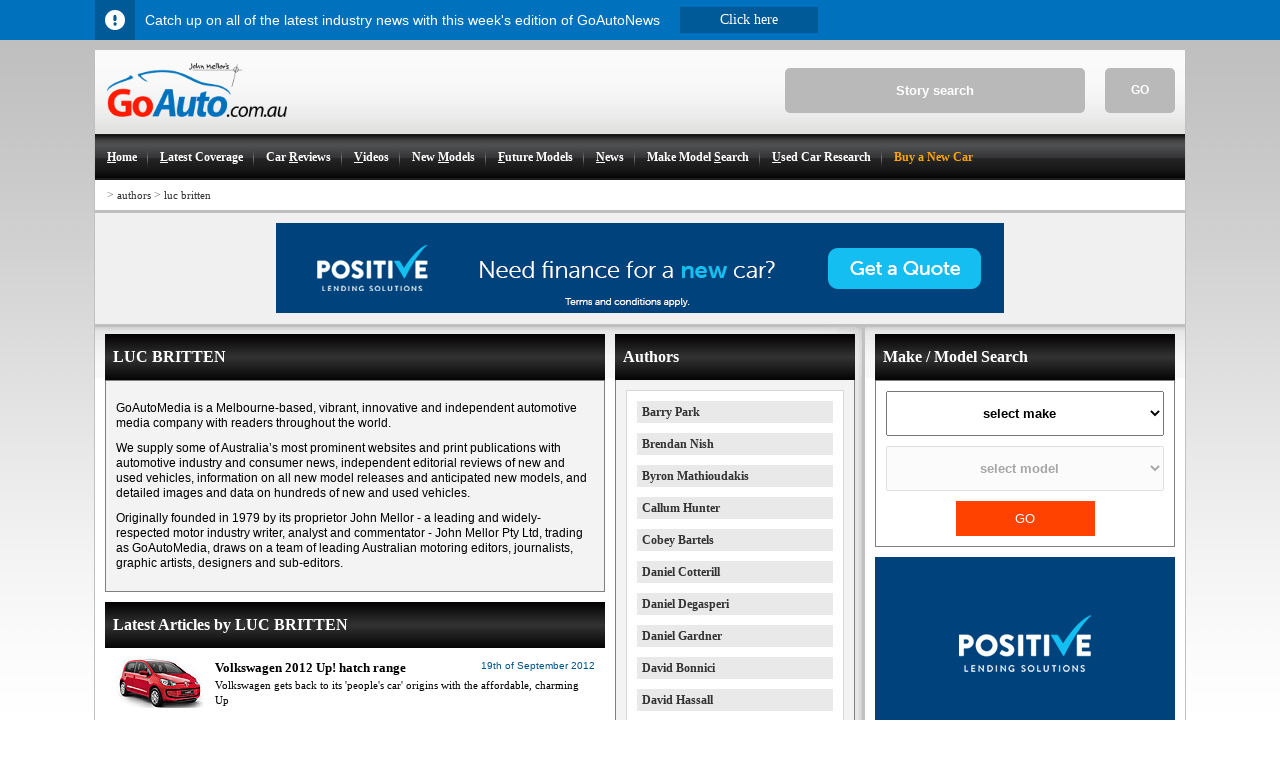

--- FILE ---
content_type: text/html; charset=utf-8
request_url: https://goauto.com.au/authors/luc-britten.html
body_size: 8557
content:
<!DOCTYPE html>
<html lang="en">
<head>
<!-- Google tag (gtag.js) -->
<script async src="https://pagead2.googlesyndication.com/pagead/js/adsbygoogle.js?client=ca-pub-1484077519727763" crossorigin="anonymous"></script>
<script async src="https://www.googletagmanager.com/gtag/js?id=G-4MRTQEE75K"></script>
<script>
window.dataLayer = window.dataLayer || [];
function gtag(){dataLayer.push(arguments);}
gtag('js', new Date());
gtag('config', 'G-4MRTQEE75K');
</script>
	<title>Luc Britten | Motoring Journalist | GoAuto</title>
	<meta http-equiv="content-type" content="text/html;charset=utf-8" />
	<meta name="msvalidate.01" content="F5CD3F638FA11C728D93F33AE1AA38CC" />
	<meta name="google-site-verification" content="DG3gAvi3UKdmPgJmu78XNAFnXSApnHQRR_on4GaFomc" />
	<meta http-equiv="content-language" content="en">
	<meta name="author" content="GoAutoMedia - LUC BRITTEN">
	<meta name="copyright" content="2026 GoAutoMedia">
	<meta name="keywords" content="GoAuto, car reviews, road tests, first drive, driving impressions">
	<meta name="description" content="GoAuto has a team of leading Australian motoring editors, journalists, graphic artists, designers and sub-editors, find out more about them here.">
	<meta name="robots" content="index,follow">


	<meta property="og:type" content="article"/>
	<meta property="og:url" content="https://www.goauto.com.au/authors/luc-britten.html"/>

	<meta property="og:site_name" content="GoAuto"/>
	<meta property="og:description" content="GoAuto has a team of leading Australian motoring editors, journalists, graphic artists, designers and sub-editors, find out more about them here.">
	<meta property="fb:app_id" content="150466851695181"/>

	<meta name="twitter:card" content="summary" />
	<meta name="twitter:old_title" content="Authors - Luc Britten" />

	<meta name="twitter:description" content="GoAuto has a team of leading Australian motoring editors, journalists, graphic artists, designers and sub-editors, find out more about them here." />
	<meta name="twitter:image" content="https://www.goauto.com.au/assets/images/goauto_logo_2017.png" />
	<meta name=viewport content="width=device-width, initial-scale=1">
	<link rel="canonical" href="https://www.goauto.com.au/authors.html" />
	<link rel="amphtml" href="https://www.goauto.com.au/amp.html" />
	<link href="/as/text/css/main.css" rel="stylesheet" type="text/css">
	<link href="/as/text/css/gappv014.css" rel="stylesheet" type="text/css">
</head>
<body><div><div id="infobar_buffer"></div></div>
<!-- Mobile Menu Increaseo -->
<div class="mobile-menu-full" style="display: none;">
      <div class="top-mobile-menu">
            <div class="close-menu"></div> 
             <div class="logo-mobile"></div>
        </div><div class="main-menu-mob"><li><a href="/">Home</a></li><li><a href="/latest-coverage.html">Latest coverage</a></li><li><a href="/car-reviews.html">Car reviews</a></li><li><a href="/videos.html">Car Videos</a></li><li><a href="/new-models.html">New models</a></li><li><a href="/future-models.html">Future models</a></li><li><a href="/news.html">News</a></li><li><a href="/make-model-search.html">Make Model Search</a></li><li><a href="/motor-show.html">Motor Show Coverage</a></li><li><a href="/buy-a-new-car.html">New Cars Buying Service</a></li><li><a href="/goautonews.html">GoAutoNews PDF - free weekly newsletter</a></li></div>
    </div>
<!-- End of Mobile Menu -->
<div id="maincontainer">
<!-- header -->
	<div id="topsection">
					<div id="search_wrapper">
				<form name="search" id="search_form" action="javascript:window.location.assign('/search/'+document.getElementById('search_text').value+'.html')" method="post" style="margin:0px; padding:0px">				
					<input name="textfield" id="search_text" onfocus="this.value=(this.value!='Story search'?this.value:'')" onblur="this.value=(this.value?this.value:'Story search')" type="TEXT" size="8" maxlength="102" value="Story search">
					<div id="search_go" onclick="window.location.assign('/search/'+document.getElementById('search_text').value+'.html')">GO</div>
				</form>
			</div>
		<!-- main logo -->
		<a title="GoAuto.com.au" href="/"><img style="max-height:54px; margin:13px 0px 13px 12px" alt="GoAutoLogo" src="/assets/images/goauto_logo_2017.png"></a>
		<!-- end main logo -->
                <!-- Increaseo Mobile Menu Hamburger --> 
                       <a href="#menu" id="mainmenu" title="menu">
                         <div class="hamburger5">
                           <div class="h-top h-inside5 line"></div>
                           <div class="h-mid h-inside5 line"></div>
                          <div class="h-mid h-inside5 x1"></div>
                          <div class="h-mid h-inside5 x2"></div>
                          <div class="h-bot h-inside5 line"></div>
                      </div>
                        <span>MENU</span>
                     </a>
               <!-- end of mobile hamburger -->    
		<!-- main menu --><ul class="mainmenu"><li><a href="/" accesskey ="H" title="The leading team of Automotive journalists bring you the latest"><strong><u>H</u>ome</strong></a></li><li><img width="1" height="26" src="/assets/images/menu_seperator.png" border="0" alt="menu splitter image"></li><li><a href="/latest-coverage.html" accesskey ="L" title="Latest Coverage - Automotive industry news, new models, future models, latest car reviews"><strong><u>L</u>atest Coverage</strong></a></li><li><img width="1" height="26" src="/assets/images/menu_seperator.png" border="0" alt="menu splitter image"></li><li><a href="/car-reviews.html" accesskey ="R" title="Car Reviews - First drive, car reviews by car brand, road test, quick test, super test, opinion, car data, previous models"><strong>Car <u>R</u>eviews</strong></a></li><li><img width="1" height="26" src="/assets/images/menu_seperator.png" border="0" alt="menu splitter image"></li><li><a href="/videos.html" accesskey ="V" title="Car Videos - Check out the latest New Car Videos"><strong><u>V</u>ideos</strong></a></li><li><img width="1" height="26" src="/assets/images/menu_seperator.png" border="0" alt="menu splitter image"></li><li><a href="/new-models.html" accesskey ="M" title="New Models - Latest new models, model upgrades, list of models"><strong>New <u>M</u>odels</strong></a></li><li><img width="1" height="26" src="/assets/images/menu_seperator.png" border="0" alt="menu splitter image"></li><li><a href="/future-models.html" accesskey ="F" title="Future Models - Latest future models, yet to be revealed cars, concept cars, list of future models, car design and technology"><strong><u>F</u>uture Models</strong></a></li><li><img width="1" height="26" src="/assets/images/menu_seperator.png" border="0" alt="menu splitter image"></li><li><a href="/news.html" accesskey ="N" title="News - Market trends, latest automotive and industry news, car company news"><strong><u>N</u>ews</strong></a></li><li><img width="1" height="26" src="/assets/images/menu_seperator.png" border="0" alt="menu splitter image"></li><li><a href="/make-model-search.html" accesskey ="S"  title="Find all the articles on a particular model in two clicks"><strong>Make Model <u>S</u>earch</strong></a></li><li><img width="1" height="26" src="/assets/images/menu_seperator.png" border="0" alt="menu splitter image"></li><li><a href="/used-car-research.html" accesskey ="U"  title="Used Car Research - Used car research, family tree, model history, picture guide, model-by-model profiles"><strong><u>U</u>sed Car Research</strong></a></li><li><img width="1" height="26" src="/assets/images/menu_seperator.png" border="0" alt="menu splitter image"></li><li><a href="/buy-a-new-car.html" accesskey ="B"  title="Buy a New Car" style="color:orange;"><strong>Buy a New Car</strong></a></li></ul><!-- end main menu -->

	</div>
<!-- end header -->

<!-- breadcrumbs -->
	<div class="breadcrumbs">
		<div style="float:right; _padding-top:6px; margin-right:4px;">





		</div>
	<h4><span>&gt;</span>&nbsp;<a href="/authors.html">authors</a><span> > </span><a href="/authors/luc-britten.html">luc britten</a></h4>	
	</div>
<!-- end breadcrumbs -->

<div class="ad_banner_mobile_450" display="none"><div id="adv696e41afc7f8d" class="ad320100" style="width:320px; height:100px; margin:auto auto; overflow:hidden"></div></div>

	<div  class="carsguide">			
		<div id="div-gpt-ad-1554881125867-4" style="background-color:#F0F0F0; height:260px; border-top:3px solid #BFBFBF; padding-top:10px; text-align:center; display:none"></div>
		<div id="div-gpt-ad-1554881125867-3" style="background-color:#F0F0F0; height:101px; border-top:3px solid #BFBFBF; padding-top:10px; text-align:center"><div id="adv696e41afc803f" class="ad72890" style="width:728px; height:90px; margin:auto auto; overflow:hidden"></div></div>
	</div>
<!-- body section -->
	<div id="contentwrapper">

		<!-- right content -->
		<div id="rightcolumn">

			<div id="rightcolumn_adverts">
				<div id="makemodelsearch">
					<h3 class="blackbar">Make / Model Search</h3>
					<div><select id="makeselect" onchange="goauto.remote.get({make:this.options[this.selectedIndex].value});"><option value="0">select make</option><option value="60">Abarth</option><option value="26">Alfa Romeo</option><option value="44">Aston Martin</option><option value="7">Audi</option><option value="54">Bentley</option><option value="14">BMW</option><option value="137">Chevrolet</option><option value="34">Ferrari</option><option value="36">Fiat</option><option value="27">Ford</option><option value="64">Foton</option><option value="123">GWM</option><option value="15">Honda</option><option value="1">Hyundai</option><option value="10">Isuzu</option><option value="6">Jaguar</option><option value="9">Jeep</option><option value="17">Kia</option><option value="51">Lamborghini</option><option value="24">Land Rover</option><option value="31">Lexus</option><option value="32">Maserati</option><option value="22">Mazda</option><option value="42">McLaren</option><option value="4">Mercedes-Benz</option><option value="49">MG</option><option value="39">Mini</option><option value="21">Mitsubishi</option><option value="12">Nissan</option><option value="23">Peugeot</option><option value="25">Porsche</option><option value="65">Ram</option><option value="35">Renault</option><option value="50">Rolls-Royce</option><option value="29">Skoda</option><option value="37">Smart</option><option value="2">Subaru</option><option value="30">Suzuki</option><option value="55">Tesla</option><option value="8">Toyota</option><option value="3">Volkswagen</option><option value="18">Volvo</option><option value="533">Zeekr</option></select><select id="modelselect" onchange="goauto_model=this.options[this.selectedIndex].value" disabled><option value="0">select model</option></select><button id="makemodelgo" onclick="document.location = '/'+(goauto_make?goauto_make+(goauto_model?'/'+goauto_model:''):'make-model-search')+'.html';">GO</button></div><script>var goauto_make = null; var goauto_model = null;</script>
				</div>

				<div id="sticky"><div id="adv696e41afc8377" class="ad300600" style="width:300px; height:600px; margin:auto auto; overflow:hidden"></div></div>
				<script type="text/javascript" language="javascript">(function(a,e,c,b,d){document.addEventListener("scroll",function(){var nudge =  (document.getElementById("infobar")?38:0);(yos=window.pageYOffset||document.documentElement.scrollTop)>=(c+(banad = (document.getElementById('div-gpt-ad-1554881125867-4')?(document.getElementById('div-gpt-ad-1554881125867-4').style.display=='none'?0:260):(document.getElementById('div-gpt-ad-1554881125867-3')?100:0))))?(a.style.position="fixed",a.style.top=yos>=(rem=document.documentElement.scrollHeight-(d+b))?"": (nudge)+"px",a.style.bottom=yos+nudge>=rem?(b-(document.documentElement.scrollHeight-document.documentElement.clientHeight-yos))+"px":""):a.style.position="relative";if(nudge&&(a.style.bottom||yos<c+banad))a.style.top = "";}); })(s=document.getElementById("sticky"),s.parentNode,390,308,600);</script>
			</div>

		</div>
		<!-- end right content -->


		<!-- left content -->
		<div id="contentcolumn"><table id="twocc">
	<tr>
		<td>
			<h3 class="blackbar">LUC BRITTEN</h3>
			
			<div id="author_story"><div class="formatted_content">
<p>GoAutoMedia is a Melbourne-based, vibrant, innovative and independent automotive media company with readers throughout the world. </p>
<p>We supply some of Australia&rsquo;s most prominent websites and print publications with automotive industry and consumer news, independent editorial reviews of new and used vehicles, information on all new model releases and anticipated new models, and detailed images and data on hundreds of new and used vehicles.</p>
<p>Originally founded in 1979 by its proprietor John Mellor - a leading and widely-respected motor industry writer, analyst and commentator - John Mellor Pty Ltd, trading as GoAutoMedia, draws on a team of leading Australian motoring editors, journalists, graphic artists, designers and sub-editors.</p>
</div></div>
			<h3 class="blackbar">Latest Articles by LUC BRITTEN</h3><div id="article_more" class="basic_list"><div><div style="float:right">19th of September 2012</div><a href="/car-reviews/volkswagen/up/hatch-range/2012-09-19/4089.html"><img src="/assets/contents/bb9ae3c4c8d609cd5c614557b7f38eead853bb93.jpg" /><h2>Volkswagen 2012 Up! hatch range</h2><h3>Volkswagen gets back to its &#039;people&#039;s car&#039; origins with the affordable, charming Up</h3></a></div><div><div style="float:right">29th of February 2012</div><a href="/car-reviews/audi/a5/range/2012-02-29/819.html"><img src="/assets/contents/e36b42de4856838b1a6607b3493ae1b25e413eb2.jpg" /><h2>Audi 2012 A5 range</h2><h3>Audi A5 still a class act as range expands to 21 models with facelift</h3></a></div><div><div style="float:right">14th of October 2011</div><a href="/car-reviews/holden/barina/5-dr-hatch/2011-10-14/1521.html"><img src="/assets/contents/c356e7ad0b9e56c40397fa1196bb4286d8d96427.jpg" /><h2>Holden 2011 Barina 5-dr hatch</h2><h3>Holden&rsquo;s new Barina is a step forward over the outgoing model, but still disappoints</h3></a></div><div><div style="float:right">19th of January 2011</div><a href="/car-reviews/alfa-romeo/giulietta/5-dr-hatch-range/2011-01-19/5573.html"><img src="/assets/contents/463351d55245bbc47deafe2229679400ba102d24.jpg" /><h2>Alfa Romeo 2011 Giulietta 5-dr hatch range</h2><h3>Characterful and capable Giulietta heralds the start of Alfa&rsquo;s Italian renaissance</h3></a></div><div><div style="float:right">18th of January 2011</div><a href="/news/general-news/parts/mett-named-2010-supplier-of-the-year/2011-01-18/20610.html"><img src="/assets/contents/1973f35cc43cd4ac10b142d077e41996c02994d3.jpg" /><h2>Mett named 2010 Supplier of the Year</h2><h3>FCAI awards top supplier award to Victorian aluminium castings company</h3></a></div><div><div style="float:right">10th of December 2010</div><a href="/car-reviews/peugeot/rcz/1-6-147kw-coupe/2010-12-10/3323.html"><img src="/assets/contents/39fff4d2206b7b030e5af2ad4c6881571de8e3f3.jpg" /><h2>Peugeot 2010 RCZ 1.6 147kW coupe</h2><h3>Style backed by substance places Peugeot&#039;s pretty RCZ on the coupe shopping list</h3></a></div><div><div style="float:right">2nd of September 2010</div><a href="/car-reviews/volkswagen/polo/77tsi-comfortline-5-dr-hatch/2010-09-02/5274.html"><img src="/assets/contents/66055675d0d1286308c761e88ebe41ad1cdf38e2.jpg" /><h2>Volkswagen 2010 Polo 77TSI Comfortline 5-dr hatch</h2><h3>Volkswagen applies the Golf blow-torch to its fifth-generation Polo</h3></a></div><div><div style="float:right">27th of August 2010</div><a href="/car-reviews/skoda/octavia/90tsi/2010-08-27/1593.html"><img src="/assets/contents/ec4e9a609c358dc54d15bcf12794d56484e9df38.jpg" /><h2>Skoda 2010 Octavia 90TSI</h2><h3>A turbo breathes new life into Skoda&#039;s small-engine Octavia</h3></a></div><div><div style="float:right">27th of August 2010</div><a href="/car-reviews/bmw/5-series/535i-sedan/2010-08-27/705.html"><img src="/assets/contents/2d7051c6629db52222bde895f3e99e56d1d966e0.jpg" /><h2>BMW 2010 5 Series 535i sedan</h2><h3>It&#039;s back to its best - BMW&#039;s 5 Series is a brilliant, business-class bruiser</h3></a></div><div><div style="float:right">25th of August 2010</div><a href="/car-reviews/suzuki/kizashi/sport-awd-sedan/2010-08-25/1293.html"><img src="/assets/contents/228bd98e2afdfa6f14abeab2c3cc39f887b39cea.jpg" /><h2>Suzuki 2010 Kizashi Sport AWD sedan</h2><h3>Suzuki had added all-wheel drive to its Kizashi mid-sized sedan</h3></a></div><div><div style="float:right">25th of April 2008</div><a href="/car-reviews/lotus/elise/sc-convertible/2008-04-25/5008.html"><img src="/assets/contents/14aa57d218d28855ea311b877eef1cddc17c1a30.jpg" /><h2>Lotus 2008 Elise SC convertible</h2><h3>Lotus launches a 163kW supercharged version of its light and luscious Elise</h3></a></div><div><div style="float:right">23rd of April 2008</div><a href="/car-reviews/volkswagen/caddy/maxi-van-range/2008-04-23/2284.html"><img src="/assets/contents/5fef1c84af0ff20edc731410ddb07563fc6f350a.jpg" /><h2>Volkswagen 2008 Caddy Maxi Van range</h2><h3>Volkswagen extends its light commercial van range yet further via the Caddy Maxi van</h3></a></div><div><div style="float:right">22nd of April 2008</div><a href="/new-models/volkswagen/caddy/maxi-van-range/volkswagen-takes-caddy-to-the-max/2008-04-22/19080.html"><img src="/assets/contents/87e9f151655a408dcbbdd2ce861ce09339ee737a.jpg" /><h2>Volkswagen takes Caddy to the max</h2><h3>Volkswagen extracts maximum attack from its Caddy van with the long-wheelbase Maxi</h3></a></div><div><div style="float:right">18th of April 2008</div><a href="/car-reviews/bmw/1-series/coupe-range/2008-04-18/2459.html"><img src="/assets/contents/f54fb47d1503365a94b26d0757d9322286d11de0.jpg" /><h2>BMW 2008 1 Series Coupe range</h2><h3>Better packaged than the hatch, the sharp 1 Series Coupe is more than a modern 2002</h3></a></div><div><div style="float:right">14th of April 2008</div><a href="/car-reviews/toyota/hilux/trd-dual-cab-ute-range/2008-04-14/1788.html"><img src="/assets/contents/a5daf7d3d876c43b72b9237c638007f15a5dffeb.jpg" /><h2>Toyota 2008 Hilux TRD dual-cab ute range</h2><h3>Finally, Toyota delivers on its promise to produce a supercharged, TRD-badged HiLux</h3></a></div><div><div style="float:right">8th of April 2008</div><a href="/new-models/fiat/punto/fiat-drives-a-big-deal-on-baby-punto/2008-04-08/19169.html"><img src="/assets/contents/7fa881c53adea0bc1a36987ab8ebb7cbc9bc40c6.jpg" /><h2>Fiat drives a big deal on baby Punto</h2><h3>Fiat offers drive-away pricing on Punto for a limited time</h3></a></div><div><div style="float:right">5th of February 2008</div><a href="/car-reviews/bmw/x5/3-0sd/2008-02-05/5847.html"><img src="/assets/contents/086ed7ff147a14d1e49b1c2f274a574abd289868.jpg" /><h2>BMW 2008 X5 3.0sd</h2><h3>BMW adds an extra turbo to its already quick X5 3.0d to create the 3.0sd mega-diesel</h3></a></div><div><div style="float:right">10th of September 2007</div><a href="/future-models/volvo/c30/recharge/first-look-volvo-plugs-in/2007-09-10/14748.html"><img src="/assets/contents/b050e46244683efec160cc49ca7bd254ef00996d.jpg" /><h2>First look: Volvo plugs in</h2><h3>Volvo C30-based ReCharge concept signals FoMoCo&#039;s shift towards plug-in hybrid power</h3></a></div><div><div style="float:right">7th of September 2007</div><a href="/car-reviews/lamborghini/murcielago/lp640-coupe/2007-09-07/1394.html"><img src="/assets/contents/92d14d4c1af602262fc0bdc4a626731fa1427817.jpg" /><h2>Lamborghini 2007 Murcielago LP640 Coupe</h2><h3>Lamborghini pumps up the volume with an even more ferocious Murcielago, the LP640</h3></a></div><div><div style="float:right">31st of August 2007</div><a href="/news/buick/asian-tiger-is-on-the-prowl/2007-08-31/22311.html"><img src="/assets/contents/a4e1c84b66ce52fe9fedeb462f14ca77370e5eae.jpg" /><h2>Asian tiger is on the prowl</h2><h3>China and India are driving an unprecedented demand for cars in South East Asia</h3></a></div></div>
		</td>
		<td>
			<h3 class="blackbar">Authors</h3><div class="selecta shared_selector_module" id="author_selector"><div><div><a href="/authors/barry-park.html">Barry Park</a></div><div><a href="/authors/brendan-nish.html">Brendan Nish</a></div><div><a href="/authors/byron-mathioudakis.html">Byron Mathioudakis</a></div><div><a href="/authors/callum-hunter.html">Callum Hunter</a></div><div><a href="/authors/cobey-bartels.html">Cobey Bartels</a></div><div><a href="/authors/daniel-cotterill.html">Daniel Cotterill</a></div><div><a href="/authors/daniel-degasperi.html">Daniel Degasperi</a></div><div><a href="/authors/daniel-gardner.html">Daniel Gardner</a></div><div><a href="/authors/david-bonnici.html">David Bonnici</a></div><div><a href="/authors/david-hassall.html">David Hassall</a></div><div><a href="/authors/haitham-razagui.html">Haitham Razagui</a></div><div><a href="/authors/ian-porter.html">Ian Porter</a></div><div><a href="/authors/jacqui-madelin.html">Jacqui Madelin</a></div><div><a href="/authors/james-stanford.html">James Stanford</a></div><div><a href="/authors/john-mellor.html">John Mellor</a></div><div><a href="/authors/joshua-speechley.html">Joshua Speechley</a></div><div><a href="/authors/justin-hilliard.html">Justin Hilliard</a></div><div><a href="/authors/marton-pettendy.html">Marton Pettendy</a></div><div><a href="/authors/mathieu-raudonikis.html">Mathieu Raudonikis</a></div><div><a href="/authors/matt-brogan.html">Matt Brogan</a></div><div><a href="/authors/matt-campbell.html">Matt Campbell</a></div><div><a href="/authors/mike-costello.html">Mike Costello</a></div><div><a href="/authors/mike-fourie.html">Mike Fourie</a></div><div><a href="/authors/mike-stevens.html">Mike Stevens</a></div><div><a href="/authors/nathan-ponchard.html">Nathan Ponchard</a></div><div><a href="/authors/neil-dowling.html">Neil Dowling</a></div><div><a href="/authors/peter-anderson.html">Peter Anderson</a></div><div><a href="/authors/peter-barnwell.html">Peter Barnwell</a></div><div><a href="/authors/philip-lord.html">Philip Lord</a></div><div><a href="/authors/richard-berry.html">Richard Berry</a></div><div><a href="/authors/robbie-wallis.html">Robbie Wallis</a></div><div><a href="/authors/ron-hammerton.html">Ron Hammerton</a></div><div><a href="/authors/scott-newman.html">Scott Newman</a></div><div><a href="/authors/spencer-leech.html">Spencer Leech</a></div><div><a href="/authors/steven-wade.html">Steven Wade</a></div><div><a href="/authors/stuart-martin.html">Stuart Martin</a></div><div><a href="/authors/terry-martin.html">Terry Martin</a></div><div><a href="/authors/tim-nicholson.html">Tim Nicholson</a></div><div><a href="/authors/tim-robson.html">Tim Robson</a></div><div><a href="/authors/toby-hagon.html">Toby Hagon</a></div><div><a href="/authors/tom-baker.html">Tom Baker</a></div><div><a href="/authors/tony-o-kane.html">Tony O'kane</a></div><div><a href="/authors/tung-nguyen.html">Tung Nguyen</a></div><div><a href="/authors/willow-payne.html">Willow Payne</a></div></div></div>
		</td>
	</tr>
</table>


</div>
		<!-- end left content -->

	</div>
<!-- end body section -->
<!-- footer section -->

<div id="footer"><div class="moreinformation"><img width="160" height="59" alt="GoAutoFooterLogo" src="/assets/images/goauto_logo_grey_footer.gif"><div>Connect with us<br /><a title="facebook" href="https://www.facebook.com/GoAuto.com.au" target="_blank"><img src="/assets/images/social/small_facebook.png"></a><a title="twitter" href="https://twitter.com/GoAuto" target="_blank"><img src="/assets/images/social/small_twitter.png"></a><a title="linked in" href="https://www.linkedin.com/company/goautomedia" target="_blank"><img src="/assets/images/social/small_lickin.png"></a><a title="youtube" href="https://www.youtube.com/channel/UCW4JOf-xq-VAnBxIYwnldwA" target="_blank"><img src="/assets/images/social/small_youtube.png"></a><a title="instagram" href="https://www.instagram.com/goautomedia/" target="_blank"><img src="/assets/images/social/small_instagram.png"></a><a title="rss feed" href="/rss.html"><img src="/assets/images/social/small_rss.png"></a></div></div><div class="footerlist" style="border-width:0px;"><h4>Main site</h4><ul class="footermenu"><li><a href="/">Home</a></li><li><a href="/latest-coverage.html">Latest coverage</a></li><li><a href="/car-reviews.html">Car reviews</a></li><li><a href="/videos.html">Car Videos</a></li><li><a href="/new-models.html">New models</a></li><li><a href="/future-models.html">Future models</a></li><li><a href="/news.html">News</a></li><li><a href="/make-model-search.html">Make Model Search</a></li><li><a href="/motor-show.html">Motor Show Coverage</a></li><li><a href="/buy-a-new-car.html">New Cars Buying Service</a></li><li><a href="/sitemap.html">Sitemap</a></li></ul></div><div class="footerlist"><h4>Researching</h4><ul class="footermenu"><li><a href="/research-a-car.html">Research a car</a></li><li><a href="/select-a-car-type.html">Select a car type</a></li><li><a href="/research-cars-by-brand.html">Research cars by brand</a></li><li><a href="/which-car.html">Which car?</a></li><li><a href="/new-car-diary.html">New car diary</a></li><li><a href="/green-coverage.html">Green coverage</a></li><li><a href="/used-car-research.html">Used car research</a></li><li><a href="/news/general-news.html">General news</a></li><li><a href="/vfacts.html">VFACTS</a></li><li><a href="/news/nz-sales.html">NZ Sales</a></li><li><a href="/glossary.html">Glossary</a></li></ul></div><div class="footerlist"><h4>GoAutoMedia</h4><ul class="footermenu"><li><a href="http://www.goautomedia.net" target="_blank">GoAutoMedia</a></li><li><a href="http://premium.goauto.com.au/" target="_blank">GoAutoNews Premium</a></li><li><a href="/goautonews.html">GoAutoNews</a></li><li><a href="/goautomag.html">GoAutoMag</a></li><li><a href="/goautonews-design-and-tech.html">Design & Tech</a></li><li><a href="https://www.goautomedia.net/goautowords" target="_blank">GoAutoWords</a></li><li class="current"><a href="/authors.html">Authors</a></li><li><a href="https://www.goautomedia.net/contact-us" target="_blank">Contact us</a></li><li><a href="/authors/john-mellor.html">About John Mellor</a></li><li><a href="/disclosure.html">Disclosure</a></li><li><a href="/complaints-policy.html">Complaints policy</a></li></ul></div></div><!-- end footer section -->
</div>

<div id="copyright">&copy; Copyright (1979-2026 John Mellor Pty Ltd)</div>

<script type="text/javascript" language="javascript">(function(t){ if(t)t.parentNode.removeChild(t); })(document.getElementById(googletag_key = '_div-gpt-ad-1554881125867-'+(3+Math.round(Math.random(2))))); </script>

<script src="/as/text/javascript/goauto.js"></script>
<script type="text/javascript" charset="utf-8">goauto.remote.get({lq:"dead6d358cc9844ad799963ce7d9a0a2d74b4fd8","696e41afc7f8d":"38.0","696e41afc803f":"2.0","696e41afc8377":"67.0"});</script>

<script src="/as/text/javascript/goautogallery.js" type="text/javascript" charset="utf-8"></script>
<script async src="//www.googletagmanager.com/gtag/js?id=AW-1025781908"></script>
<script async src="//pagead2.googlesyndication.com/pagead/js/adsbygoogle.js"></script>
<script>
	(function(i,s,o,g,r,a,m){i['GoogleAnalyticsObject']=r;i[r]=i[r]||function(){
  (i[r].q=i[r].q||[]).push(arguments)},i[r].l=1*new Date();a=s.createElement(o),
  m=s.getElementsByTagName(o)[0];a.async=1;a.src=g;m.parentNode.insertBefore(a,m)
  })(window,document,'script','//www.google-analytics.com/analytics.js','ga');
  ga('create', 'UA-908398-1', 'auto');
  ga('require', 'displayfeatures');
  ga('require', 'linkid', 'linkid.js');
  ga('send', 'pageview');
	/* for nodifi along with the gtag include above */ 
	window.dataLayer = window.dataLayer || []; 
	function gtag(){dataLayer.push(arguments); } ;
	gtag('js', new Date()); 
	gtag('config', 'AW-1025781908'); 
	gtag('event', 'conversion', {  'send_to': 'AW-1025781908/zTF0CM_c3d8BEJThkOkD',  'value': 1.0,  'currency': 'AUD',   'aw_remarketing_only': true  });
</script>
<div><div id="infobar" style="background-color:#0071BC"><div style="color:#FFFFFF"><div>Catch up on all of the latest industry news with this week's edition of GoAutoNews</div><a href="/goautonews.html"><div style="color:#FFFFFF">Click here</div></a></div></div></div>
</body>
</html>

--- FILE ---
content_type: text/html; charset=utf-8
request_url: https://www.google.com/recaptcha/api2/aframe
body_size: 117
content:
<!DOCTYPE HTML><html><head><meta http-equiv="content-type" content="text/html; charset=UTF-8"></head><body><script nonce="brrjgeF05DWSaiUnuEM_4A">/** Anti-fraud and anti-abuse applications only. See google.com/recaptcha */ try{var clients={'sodar':'https://pagead2.googlesyndication.com/pagead/sodar?'};window.addEventListener("message",function(a){try{if(a.source===window.parent){var b=JSON.parse(a.data);var c=clients[b['id']];if(c){var d=document.createElement('img');d.src=c+b['params']+'&rc='+(localStorage.getItem("rc::a")?sessionStorage.getItem("rc::b"):"");window.document.body.appendChild(d);sessionStorage.setItem("rc::e",parseInt(sessionStorage.getItem("rc::e")||0)+1);localStorage.setItem("rc::h",'1768833459545');}}}catch(b){}});window.parent.postMessage("_grecaptcha_ready", "*");}catch(b){}</script></body></html>

--- FILE ---
content_type: text/css
request_url: https://goauto.com.au/as/text/css/gappv014.css
body_size: 1851
content:
/* no need to go and load this from an external source */
div.pp_default .pp_top,div.pp_default .pp_top .pp_middle,div.pp_default .pp_top .pp_left,div.pp_default .pp_top .pp_right,div.pp_default .pp_bottom,div.pp_default .pp_bottom .pp_left,div.pp_default .pp_bottom .pp_middle,div.pp_default .pp_bottom .pp_right{height:13px}
div.pp_default .pp_top .pp_left{background:url(/assets/images/prettyphoto/default/sprite.png) -78px -93px no-repeat}
div.pp_default .pp_top .pp_middle{background:url(/assets/images/prettyphoto/default/sprite_x.png) top left repeat-x}
div.pp_default .pp_top .pp_right{background:url(/assets/images/prettyphoto/default/sprite.png) -112px -93px no-repeat}
div.pp_default .pp_content .ppt{color:#f8f8f8}
div.pp_default .pp_content_container .pp_left{background:url(/assets/images/prettyphoto/default/sprite_y.png) -7px 0 repeat-y;padding-left:13px}
div.pp_default .pp_content_container .pp_right{background:url(/assets/images/prettyphoto/default/sprite_y.png) top right repeat-y;padding-right:13px}
div.pp_default .pp_next:hover{background:url(/assets/images/prettyphoto/default/sprite_next.png) center right no-repeat;cursor:pointer}
div.pp_default .pp_previous:hover{background:url(/assets/images/prettyphoto/default/sprite_prev.png) center left no-repeat;cursor:pointer}
div.pp_default .pp_expand{background:url(/assets/images/prettyphoto/default/sprite.png) 0 -29px no-repeat;cursor:pointer;height:28px;width:28px}
div.pp_default .pp_expand:hover{background:url(/assets/images/prettyphoto/default/sprite.png) 0 -56px no-repeat;cursor:pointer}
div.pp_default .pp_contract{background:url(/assets/images/prettyphoto/default/sprite.png) 0 -84px no-repeat;cursor:pointer;height:28px;width:28px}
div.pp_default .pp_contract:hover{background:url(/assets/images/prettyphoto/default/sprite.png) 0 -113px no-repeat;cursor:pointer}
div.pp_default .pp_close{background:url(/assets/images/prettyphoto/default/sprite.png) 2px 1px no-repeat;cursor:pointer;height:30px;width:30px}
div.pp_default .pp_gallery ul li a{background:url(/assets/images/prettyphoto/default/default_thumb.png) center center #f8f8f8;border:1px solid #aaa}
div.pp_default .pp_social{margin-top:7px}
div.pp_default .pp_gallery a.pp_arrow_previous,div.pp_default .pp_gallery a.pp_arrow_next{left:auto;position:static}
div.pp_default .pp_nav .pp_play,div.pp_default .pp_nav .pp_pause{background:url(/assets/images/prettyphoto/default/sprite.png) -51px 1px no-repeat;height:30px;width:30px}
div.pp_default .pp_nav .pp_pause{background-position:-51px -29px}
div.pp_default a.pp_arrow_previous,div.pp_default a.pp_arrow_next{background:url(/assets/images/prettyphoto/default/sprite.png) -31px -3px no-repeat;height:20px;margin:4px 0 0;width:20px}
div.pp_default a.pp_arrow_next{background-position:-82px -3px;left:52px}
div.pp_default .pp_content_container .pp_details{margin-top:5px}
div.pp_default .pp_nav{clear:none;height:30px;position:relative;width:110px}
div.pp_default .pp_nav .currentTextHolder{color:#999;font-family:Georgia;font-size:11px;font-style:italic;left:75px;line-height:25px;margin:0;padding:0 0 0 10px;position:absolute;top:2px}
div.pp_default .pp_close:hover,div.pp_default .pp_nav .pp_play:hover,div.pp_default .pp_nav .pp_pause:hover,div.pp_default .pp_arrow_next:hover,div.pp_default .pp_arrow_previous:hover{opacity:0.7}
div.pp_default .pp_description{font-size:11px;font-weight:700;line-height:14px;margin:5px 50px 5px 0}
div.pp_default .pp_bottom .pp_left{background:url(/assets/images/prettyphoto/default/sprite.png) -78px -127px no-repeat}
div.pp_default .pp_bottom .pp_middle{background:url(/assets/images/prettyphoto/default/sprite_x.png) bottom left repeat-x}
div.pp_default .pp_bottom .pp_right{background:url(/assets/images/prettyphoto/default/sprite.png) -112px -127px no-repeat}
div.pp_default .pp_loaderIcon{background:url(/assets/images/prettyphoto/default/loader.gif) center center no-repeat}

div.dark_rounded .pp_top .pp_left{background:url(/assets/images/prettyphoto/dark_rounded/sprite.png) -88px -53px no-repeat}
div.dark_rounded .pp_top .pp_right{background:url(/assets/images/prettyphoto/dark_rounded/sprite.png) -110px -53px no-repeat}
div.dark_rounded .pp_content_container .pp_left{background:url(/assets/images/prettyphoto/dark_rounded/contentPattern.png) top left repeat-y}
div.dark_rounded .pp_content_container .pp_right{background:url(/assets/images/prettyphoto/dark_rounded/contentPattern.png) top right repeat-y}
div.dark_rounded .pp_next:hover{background:url(/assets/images/prettyphoto/dark_rounded/btnNext.png) center right no-repeat;cursor:pointer}
div.dark_rounded .pp_previous:hover{background:url(/assets/images/prettyphoto/dark_rounded/btnPrevious.png) center left no-repeat;cursor:pointer}
div.dark_rounded .pp_expand{background:url(/assets/images/prettyphoto/dark_rounded/sprite.png) -31px -26px no-repeat;cursor:pointer}
div.dark_rounded .pp_expand:hover{background:url(/assets/images/prettyphoto/dark_rounded/sprite.png) -31px -47px no-repeat;cursor:pointer}
div.dark_rounded .pp_contract{background:url(/assets/images/prettyphoto/dark_rounded/sprite.png) 0 -26px no-repeat;cursor:pointer}
div.dark_rounded .pp_contract:hover{background:url(/assets/images/prettyphoto/dark_rounded/sprite.png) 0 -47px no-repeat;cursor:pointer}
div.dark_rounded .pp_close{background:url(/assets/images/prettyphoto/dark_rounded/sprite.png) -1px -1px no-repeat;cursor:pointer;height:22px;width:75px}
div.dark_rounded .pp_description{color:#fff;margin-right:85px; text-align:center;}
div.dark_rounded .pp_nav .pp_play{background:url(/assets/images/prettyphoto/dark_rounded/sprite.png) -1px -100px no-repeat;height:15px;width:14px}
div.dark_rounded .pp_nav .pp_pause{background:url(/assets/images/prettyphoto/dark_rounded/sprite.png) -24px -100px no-repeat;height:15px;width:14px}
div.dark_rounded .pp_arrow_previous{background:url(/assets/images/prettyphoto/dark_rounded/sprite.png) 0 -71px no-repeat}
div.dark_rounded .pp_arrow_next{background:url(/assets/images/prettyphoto/dark_rounded/sprite.png) -22px -71px no-repeat}
div.dark_rounded .pp_bottom .pp_left{background:url(/assets/images/prettyphoto/dark_rounded/sprite.png) -88px -80px no-repeat}
div.dark_rounded .pp_bottom .pp_right{background:url(/assets/images/prettyphoto/dark_rounded/sprite.png) -110px -80px no-repeat}
div.dark_rounded .pp_loaderIcon{background:url(/assets/images/prettyphoto/dark_rounded/loader.gif) center center no-repeat}

div.pp_pic_holder a:focus{outline:none}
div.pp_overlay{background:#000;display:none;left:0;position:absolute;top:0;width:100%;z-index:9500}
div.pp_pic_holder{display:none;position:absolute;width:100px;z-index:10000}
.pp_content{height:40px;min-width:40px}
* html .pp_content{width:40px}
.pp_content_container{position:relative;text-align:left;width:100%}
.pp_content_container .pp_left{padding-left:20px}
.pp_content_container .pp_right{padding-right:20px}
.pp_content_container .pp_details{float:left;margin:10px 0 2px}
.pp_description{display:none;margin:0}
.pp_social{float:left;margin:0}
.pp_social .facebook{float:left;margin-left:5px;overflow:hidden;width:55px}
.pp_social .twitter{float:left}
.pp_nav{clear:right;float:left;margin:3px 10px 0 0}
.pp_nav p{float:left;margin:2px 4px;white-space:nowrap}
.pp_nav .pp_play,.pp_nav .pp_pause{float:left;margin-right:4px;text-indent:-10000px}
a.pp_arrow_previous,a.pp_arrow_next{display:block;float:left;height:15px;margin-top:3px;overflow:hidden;text-indent:-10000px;width:14px}
.pp_hoverContainer{position:absolute;top:0;width:100%;z-index:2000}
.pp_gallery{display:none;left:50%;margin-top:-50px;position:absolute;z-index:10000}
.pp_gallery div{float:left;overflow:hidden;position:relative}
.pp_gallery ul{float:left;height:35px;margin:0 0 0 5px;padding:0;position:relative;white-space:nowrap}
.pp_gallery ul a{border:1px rgba(0,0,0,0.5) solid;display:block;float:left;height:33px;overflow:hidden}
.pp_gallery ul a img{border:0}
.pp_gallery li{display:block;float:left;margin:0 5px 0 0;padding:0}
.pp_gallery li.default a{background:url(/assets/images/prettyphoto/facebook/default_thumbnail.gif) 0 0 no-repeat;display:block;height:33px;width:50px}
.pp_gallery .pp_arrow_previous,.pp_gallery .pp_arrow_next{margin-top:7px!important}
a.pp_next{background:url(/assets/images/prettyphoto/light_rounded/btnNext.png) 10000px 10000px no-repeat;display:block;float:right;height:100%;text-indent:-10000px;width:49%}
a.pp_previous{background:url(/assets/images/prettyphoto/light_rounded/btnNext.png) 10000px 10000px no-repeat;display:block;float:left;height:100%;text-indent:-10000px;width:49%}
a.pp_expand,a.pp_contract{cursor:pointer;display:none;height:20px;position:absolute;right:30px;text-indent:-10000px;top:10px;width:20px;z-index:20000}
a.pp_close{display:block;line-height:22px;position:absolute;right:0;text-indent:-10000px;top:0}
.pp_loaderIcon{display:block;height:24px;left:50%;margin:-12px 0 0 -12px;position:absolute;top:50%;width:24px}
#pp_full_res{line-height:1!important}
#pp_full_res .pp_inline{text-align:left}
#pp_full_res .pp_inline p{margin:0 0 15px}
div.ppt{color:#fff;display:none;font-size:17px;margin:0 0 5px 15px;z-index:9999}
div.pp_default .pp_content,div.light_rounded .pp_content{background-color:#fff}
div.pp_default #pp_full_res .pp_inline,div.light_rounded .pp_content .ppt,div.light_rounded #pp_full_res .pp_inline,div.light_square .pp_content .ppt,div.light_square #pp_full_res .pp_inline,div.facebook .pp_content .ppt,div.facebook #pp_full_res .pp_inline{color:#000}

div.pp_default .pp_gallery ul li a:hover,div.pp_default .pp_gallery ul li.selected a,.pp_gallery ul a:hover,.pp_gallery li.selected a{border-color:#fff}
div.pp_default .pp_details,div.dark_rounded .pp_details{position:relative}
div.dark_rounded .pp_gallery a.pp_arrow_previous,div.dark_rounded .pp_gallery a.pp_arrow_next{margin-top:12px!important}
div.dark_rounded .pp_arrow_previous.disabled{background-position:0 -87px;cursor:default}
div.dark_rounded .pp_arrow_next.disabled{background-position:-22px -87px;cursor:default}
div.dark_rounded .pp_top .pp_middle,div.dark_rounded .pp_content,div.dark_rounded .pp_bottom .pp_middle{background:url(/assets/images/prettyphoto/dark_rounded/contentPattern.png) top left repeat}
div.dark_rounded .currentTextHolder{color:#c4c4c4}
div.dark_rounded #pp_full_res .pp_inline{color:#fff}
.pp_top,.pp_bottom{height:20px;position:relative}
* html .pp_top,* html .pp_bottom{padding:0 20px}
.pp_top .pp_left,.pp_bottom .pp_left{height:20px;left:0;position:absolute;width:20px}
.pp_top .pp_middle,.pp_bottom .pp_middle{height:20px;left:20px;position:absolute;right:20px}
* html .pp_top .pp_middle,* html .pp_bottom .pp_middle{left:0;position:static}
.pp_top .pp_right,.pp_bottom .pp_right{height:20px;left:auto;position:absolute;right:0;top:0;width:20px}
.pp_fade,.pp_gallery li.default a img{display:none}

--- FILE ---
content_type: text/javascript;charset=utf-8
request_url: https://goauto.com.au/as/text/javascript/advertising.js?s2id=1768833457228&lq=dead6d358cc9844ad799963ce7d9a0a2d74b4fd8&696e41afc7f8d=38.0&696e41afc803f=2.0&696e41afc8377=67.0
body_size: 79
content:
for(i in (p={"696e41afc7f8d":"<a href=\"/reference/917407217.html\" title=\"Nodifi Mobile Banner Large Oct 2023\" target=\"_blank\"><img src=\"/referenced/917407217/assets/advertising/mobile_320x100/positive300x100mobileoctober23.png\" /></a>","696e41afc803f":"<a href=\"/reference/917407219.html\" title=\"Nodifi Leaderboard ad October 2023\" target=\"_blank\"><img src=\"/referenced/917407219/assets/advertising/leaderboard/positive728x90leaderboardoctober23.png\" /></a>","696e41afc8377":"<a href=\"/reference/917407221.html\" title=\"Nodifi Hallf Page ad  October 2023\" target=\"_blank\"><img src=\"/referenced/917407221/assets/advertising/300x600/positive300x600halfpageoctober23.png\" /></a>"}))(t=document.getElementById("adv"+i))&&(t.innerHTML = p[i]);(function(s, t){if(s)s.style.display="block"; if(t)t.style.display="none";})(document.getElementById("gallery_content"), document.getElementById("spinner")); doLightBox();